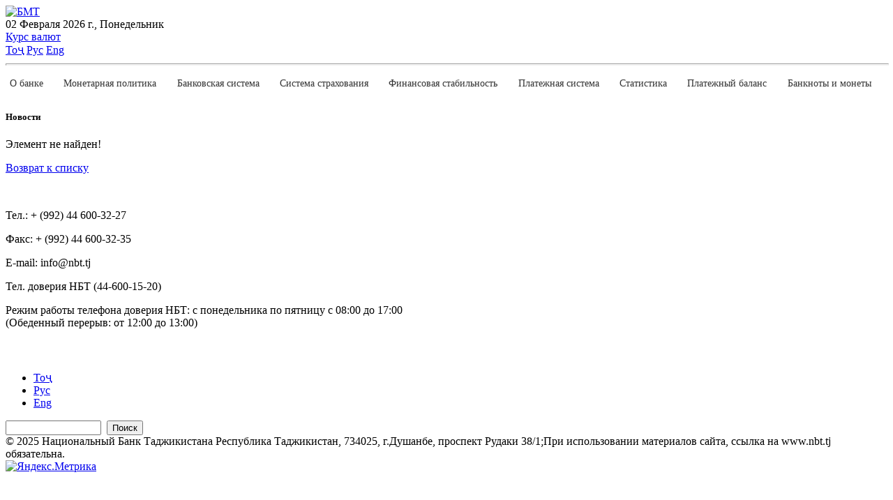

--- FILE ---
content_type: text/html; charset=UTF-8
request_url: https://nbt.tj/ru/news/423105/
body_size: 12450
content:

<!doctype html>
<html lang="en">
    <head>
      <meta http-equiv="Content-Type" content="text/html; charset=UTF-8" />
<meta name="robots" content="index, follow" />
<meta name="keywords" content="Новости" />
<meta name="description" content="Новости" />
<link href="/bitrix/cache/css/s1/nbt_new_temp/page_7482db4ace2c527dd014d877bc21bd6d/page_7482db4ace2c527dd014d877bc21bd6d_v1.css?1713269860265" type="text/css"  rel="stylesheet" />
<link href="/bitrix/cache/css/s1/nbt_new_temp/template_0699ec4c4b184d0ebdf85ee5a463709e/template_0699ec4c4b184d0ebdf85ee5a463709e_v1.css?1764743996218819" type="text/css"  data-template-style="true" rel="stylesheet" />
<script type="text/javascript">if(!window.BX)window.BX={};if(!window.BX.message)window.BX.message=function(mess){if(typeof mess==='object'){for(let i in mess) {BX.message[i]=mess[i];} return true;}};</script>
<script type="text/javascript">(window.BX||top.BX).message({'JS_CORE_LOADING':'Загрузка...','JS_CORE_NO_DATA':'- Нет данных -','JS_CORE_WINDOW_CLOSE':'Закрыть','JS_CORE_WINDOW_EXPAND':'Развернуть','JS_CORE_WINDOW_NARROW':'Свернуть в окно','JS_CORE_WINDOW_SAVE':'Сохранить','JS_CORE_WINDOW_CANCEL':'Отменить','JS_CORE_WINDOW_CONTINUE':'Продолжить','JS_CORE_H':'ч','JS_CORE_M':'м','JS_CORE_S':'с','JSADM_AI_HIDE_EXTRA':'Скрыть лишние','JSADM_AI_ALL_NOTIF':'Показать все','JSADM_AUTH_REQ':'Требуется авторизация!','JS_CORE_WINDOW_AUTH':'Войти','JS_CORE_IMAGE_FULL':'Полный размер'});</script>

<script type="text/javascript" src="/bitrix/js/main/core/core.min.js?1673873717220366"></script>

<script>BX.setJSList(['/bitrix/js/main/core/core_ajax.js','/bitrix/js/main/core/core_promise.js','/bitrix/js/main/polyfill/promise/js/promise.js','/bitrix/js/main/loadext/loadext.js','/bitrix/js/main/loadext/extension.js','/bitrix/js/main/polyfill/promise/js/promise.js','/bitrix/js/main/polyfill/find/js/find.js','/bitrix/js/main/polyfill/includes/js/includes.js','/bitrix/js/main/polyfill/matches/js/matches.js','/bitrix/js/ui/polyfill/closest/js/closest.js','/bitrix/js/main/polyfill/fill/main.polyfill.fill.js','/bitrix/js/main/polyfill/find/js/find.js','/bitrix/js/main/polyfill/matches/js/matches.js','/bitrix/js/main/polyfill/core/dist/polyfill.bundle.js','/bitrix/js/main/core/core.js','/bitrix/js/main/polyfill/intersectionobserver/js/intersectionobserver.js','/bitrix/js/main/lazyload/dist/lazyload.bundle.js','/bitrix/js/main/polyfill/core/dist/polyfill.bundle.js','/bitrix/js/main/parambag/dist/parambag.bundle.js']);
</script>
<script type="text/javascript">(window.BX||top.BX).message({'LANGUAGE_ID':'ru','FORMAT_DATE':'DD.MM.YYYY','FORMAT_DATETIME':'DD.MM.YYYY HH:MI:SS','COOKIE_PREFIX':'BITRIX_SM','SERVER_TZ_OFFSET':'18000','UTF_MODE':'Y','SITE_ID':'s1','SITE_DIR':'/ru/','USER_ID':'','SERVER_TIME':'1770038936','USER_TZ_OFFSET':'0','USER_TZ_AUTO':'Y','bitrix_sessid':'f3bbd561b34542f66144033257c56efb'});</script>


<script type="text/javascript"  src="/bitrix/cache/js/s1/nbt_new_temp/kernel_main/kernel_main_v1.js?1713270074154151"></script>
<script type="text/javascript" src="/bitrix/js/ui/dexie/dist/dexie3.bundle.min.js?166762665888295"></script>
<script type="text/javascript" src="/bitrix/js/main/core/core_ls.min.js?16635748437365"></script>
<script type="text/javascript" src="/bitrix/js/main/core/core_frame_cache.min.js?166357484311264"></script>
<script type="text/javascript">BX.setJSList(['/bitrix/js/main/core/core_fx.js','/bitrix/js/main/session.js','/bitrix/js/main/pageobject/pageobject.js','/bitrix/js/main/core/core_window.js','/bitrix/js/main/date/main.date.js','/bitrix/js/main/core/core_date.js','/bitrix/js/main/utils.js','/local/templates/nbt_new_temp/components/bitrix/menu/newMenu_responsive/script.js','/local/templates/nbt_new_temp/assets/js/jquery-3.5.1.slim.min.js','/local/templates/nbt_new_temp/assets/js/popper.min.js','/local/templates/nbt_new_temp/assets/js/bootstrap.min.js','/local/templates/nbt_new_temp/assets/js/wow.min.js','/local/templates/nbt_new_temp/assets/js/jquery.tablesorter.min.js','/local/templates/nbt_new_temp/assets/js/app.js']);</script>
<script type="text/javascript">BX.setCSSList(['/bitrix/components/bitrix/system.show_message/templates/.default/style.css','/local/templates/nbt_new_temp/assets/css/bootstrap.min.css','/local/templates/nbt_new_temp/assets/css/styles.css','/local/templates/nbt_new_temp/assets/css/media.css','/local/templates/nbt_new_temp/components/bitrix/menu/newMenu_responsive/style.css']);</script>


<script type="text/javascript"  src="/bitrix/cache/js/s1/nbt_new_temp/template_d73508e79b028609a1ef53ffaf75dec2/template_d73508e79b028609a1ef53ffaf75dec2_v1.js?1713770307197145"></script>
<script type="text/javascript">var _ba = _ba || []; _ba.push(["aid", "bcb617a7178c20f1a827d352fd7bef2b"]); _ba.push(["host", "nbt.tj"]); (function() {var ba = document.createElement("script"); ba.type = "text/javascript"; ba.async = true;ba.src = (document.location.protocol == "https:" ? "https://" : "http://") + "bitrix.info/ba.js";var s = document.getElementsByTagName("script")[0];s.parentNode.insertBefore(ba, s);})();</script>


        <meta charset="utf-8">
        <meta http-equiv="X-UA-Compatible" content="IE=edge">
        <meta http-equiv="Content-Type" content="text/html; charset=UTF-8" />
        <link rel="alternate" href="/ru/kurs/rss.php" title="RSS" type="application/rss+xml" />
        <link rel="shortcut icon" type="image/x-icon" href="/local/templates/nbt_new_temp/favicon.ico" />
        <meta name="viewport" content="width=device-width, initial-scale=1, shrink-to-fit=no">
        <!-- Web Fonts  -->

        <meta name="robots" content="index, follow" />
        <meta name="keywords" content="БМТ" />
        <meta name="description" content="БМТ" />
        <!--[if lt IE 9]>
<div style='border: 1px solid #F7941D; background: #FEEFDA; text-align: center; clear: both; height: 75px; position: relative;'>
<div style='position: absolute; right: 3px; top: 3px; font-family: courier new; font-weight: bold;'><a href='#' oncl ick='jav * ascript:this.parentNode.parentNode.style.display="none"; return false;'><img src='/local/templates/nbt_new_temp/images/brouser/ie6nomore-cornerx.jpg' style='border: none;' alt='Cierra este aviso'/></a></div>
<div style='width: 750px; margin: 0 auto; text-align: left; padding: 0; overflow: hidden; color: black;'>
  <div style='width: 75px; float: left;'><img src='/local/templates/nbt_new_temp/images/brouser/ie6nomore-warning.jpg' alt='¡Aviso!'/></div>
  <div style='width: px; float: left; font-family: Arial, sans-serif;'>
                <div style='font-size: 14px; font-weight: bold; margin-top: 12px; margin-right: 5px;'>
                  Ваш браузер больше не поддерживается.<br>Установите современную версию браузера.
                </div>

  </div>
  <div style='width: 75px; float: left;margin-top: 10px;'>
                               <a href='https://www.microsoft.com/ru-ru/download/internet-explorer.aspx' target='_blank'>
                <img src='/local/templates/nbt_new_temp/images/brouser/ie.png' style='border: none;' alt='Get Internet Explorer 8' width="50"/>
                  </a>
</div>
  <div style='width: 75px; float: left; margin-top: 10px;'>
                <a href='https://www.mozilla.org/ru/firefox/new/' target='_blank'>
                               <img src='/local/templates/nbt_new_temp/images/brouser/firefox.png' style='border: none;' alt='Get Firefox 56.0.2' width="50"/>
                </a>
  </div>
  <div style='width: 73px; float: left;margin-top: 10px;'>
                               <a href='https://www.apple.com/ru/safari/ target='_blank' width="50">
                                               <img src='/local/templates/nbt_new_temp/images/brouser/safari.png' style='border: none;' alt='Get Safari 4' width="50"/>
                               </a>
</div>
  <div style='float: left;margin-top: 10px;'>
                               <a href='http://www.google.com/chrome?hl=es' target='_blank'>
                                               <img src='/local/templates/nbt_new_temp/images/brouser/ghrome.png' style='border: none;' alt='Get Google Chrome' width="50"/>
                               </a>
                </div>
</div>
</div>
<![endif]-->

<title>Новости</title>
</head>
<body>

		<div id="panel"> </div>


<header class="bg-white">
    <div class="container">
        <div class="row align-items-center">
			<div class="col-md-3 p-0" style="margin-top: 5px;">
		<a href="/ru/"> <img height="75" src="/upload/medialibrary/951/81w02z99hfvnnw7gmj65vyunj5m4ik34/logo_ru.png" alt="БМТ"> </a>

            </div>
            <div class="col-md-3">
               								<script type="text/javascript">
									// Get today's current date.
									let now = new Date();

									// Array list of days.
									let days = new Array('Воскресенье', 'Понедельник', 'Вторник', 'Среда', 'Четверг', 'Пятница', 'Суббота');

									// Array list of months.
									let months = new Array('Января', 'Февраля', 'Марта', 'Апреля', 'Мая', 'Июня', 'Июля', 'Августа', 'Сентября', 'Октября', 'Ноября', 'Декабря');

									// Calculate the number of the current day in the week.
									let date = ((now.getDate() < 10) ? "0" : "") + now.getDate();

									// Calculate four digit year.
									function fourdigits(number) {
										return (number < 1000) ? number + 1900 : number;
									}

									// Join it all together
									today = date + " " +
										months[now.getMonth()] + " " +
										(fourdigits(now.getYear())) + " г., " +
										days[now.getDay()];

									// Print out the data.
									document.write(today);

									//  End -->
								</script>
							            </div>
            <div class="col-md-3">
						<a href="/ru/kurs/kurs.php" class="nav-link">Курс валют</a>
			
            </div>
            <div class="col-md-3 text-right d-flex justify-content-between">
                <a class="nav-link aria-current="page" href="https://nbt.tj:443/tj/news/423105/">Тоҷ</a>
                <a class="nav-link aria-current="page" href="https://nbt.tj:443/ru/news/423105/">Рус</a>
                <a class="nav-link  " aria-current="page" href="https://nbt.tj:443/en/news/423105/">Eng</a>
            </div>

		<hr style="margin-top: 10px; height: 1px; background-color: #fff; width: 100%;">

<nav class="navbar navbar-expand-lg navbar-light bg-white pl-md-0">
    <button class="navbar-toggler" type="button" data-toggle="collapse" data-target="#navbarSupportedContent" aria-controls="navbarSupportedContent" aria-expanded="false" aria-label="Toggle navigation">
        <span class="navbar-toggler-icon"></span>
    </button>

    <div class="collapse navbar-collapse" id="navbarSupportedContent">
        <ul id="horizontal-multilevel-menu" class="navbar-nav mr-auto">

		

            
                
                
                                            <li class="nav-item drop-down">
                            <a href="/ru/about/" class="nav-link " target="_blank">О банке</a>
                            <ul class="sub-menu nav">
                    
                
                
            
                
                
                    
                                                    <li>
                                <a href="/ru/about/functions.php" class="nav-link" target="_blank">
                                    Функции                                </a>
                            </li>
                        
                    
                
                
            
                
                
                    
                                                    <li>
                                <a href="/ru/about/structure.php" class="nav-link" target="_blank">
                                    Структура                                </a>
                            </li>
                        
                    
                
                
            
                
                
                    
                                                    <li>
                                <a href="/ru/about/legislation.php" class="nav-link" target="_blank">
                                    Законодательство                                </a>
                            </li>
                        
                    
                
                
            
                
                
                    
                                                    <li>
                                <a href="/ru/about/organisational-structure.php" class="nav-link" target="_blank">
                                    Организационная структура                                </a>
                            </li>
                        
                    
                
                
            
                
                
                    
                                                    <li>
                                <a href="/ru/about/contacts.php" class="nav-link" target="_blank">
                                    Контакты                                </a>
                            </li>
                        
                    
                
                
            
                                    </ul></li>                
                
                                            <li class="nav-item drop-down">
                            <a href="/ru/monetary_policy/" class="nav-link " target="_blank">Монетарная политика</a>
                            <ul class="sub-menu nav">
                    
                
                
            
                
                
                    
                                                    <li>
                                <a href="/ru/monetary_policy/maksad.php" class="nav-link" target="_blank">
                                    Цель и задачи денежно – кредитной политики                                </a>
                            </li>
                        
                    
                
                
            
                
                
                    
                                                    <li>
                                <a href="/ru/monetary_policy/fishang.php" class="nav-link" target="_blank">
                                    Инструменты денежно – кредитной политики                                </a>
                            </li>
                        
                    
                
                
            
                
                
                    
                                                    <li>
                                <a href="/ru/monetary_policy/kumita_bmt.php" class="nav-link" target="_blank">
                                    Комитет по денежно-кредитной политике НБТ                                </a>
                            </li>
                        
                    
                
                
            
                
                
                    
                                                    <li>
                                <a href="/ru/monetary_policy/projection.php" class="nav-link" target="_blank">
                                    Основные направления денежно-кредитной политики РТ                                </a>
                            </li>
                        
                    
                
                
            
                
                
                    
                                                    <li>
                                <a href="/ru/monetary_policy/strategiya.php" class="nav-link" target="_blank">
                                    Стратегия денежно – кредитной политики РТ                                </a>
                            </li>
                        
                    
                
                
            
                
                
                                            <li class="nav-item drop-down">
                            <a href="/ru/monetary_policy/shahri-tav/" class="nav-link parent-item" target="_blank">Обзоры и публикации</a>
                            <ul class="sub-menu nav">
                    
                
                
            
                
                
                    
                                                    <li>
                                <a href="/ru/monetary_policy/shahri-tav/sharhi_mohonai_tavarruv.php" class="nav-link" target="_blank">
                                    Месячный обзор инфляции                                </a>
                            </li>
                        
                    
                
                
            
                
                
                    
                                                    <li>
                                <a href="/ru/monetary_policy/shahri-tav/monetary_survey.php" class="nav-link" target="_blank">
                                    Монетарный обзор                                </a>
                            </li>
                        
                    
                
                
            
                
                
                    
                                                    <li>
                                <a href="/ru/monetary_policy/shahri-tav/macroeconomic_survey.php" class="nav-link" target="_blank">
                                    Макроэкономический обзор                                </a>
                            </li>
                        
                    
                
                
            
                
                
                    
                                                    <li>
                                <a href="/ru/monetary_policy/shahri-tav/inflation.php" class="nav-link" target="_blank">
                                    Обзор инфляции                                </a>
                            </li>
                        
                    
                
                
            
                                    </ul></li></ul></li>                
                
                                            <li class="nav-item drop-down">
                            <a href="/ru/banking_system/" class="nav-link " target="_blank">Банковская система</a>
                            <ul class="sub-menu nav">
                    
                
                
            
                
                
                    
                                                    <li>
                                <a href="/ru/banking_system/nadzor.php" class="nav-link" target="_blank">
                                    Обзор развития банковской системы                                </a>
                            </li>
                        
                    
                
                
            
                
                
                                            <li class="nav-item drop-down">
                            <a href="/ru/banking_system/nishondihandaho/" class="nav-link parent-item" target="_blank">Финансовые показатели кредитных финансовых организаций</a>
                            <ul class="sub-menu nav">
                    
                
                
            
                
                
                    
                                                    <li>
                                <a href="/ru/banking_system/nishondihandaho/finance_bank_pokazatel.php" class="nav-link" target="_blank">
                                    Финансовые показатели банков                                </a>
                            </li>
                        
                    
                
                
            
                
                
                    
                                                    <li>
                                <a href="/ru/banking_system/nishondihandaho/nishondihandaho_karz_garibonk.php" class="nav-link" target="_blank">
                                    Финансовые показатели небанковских кредитных организаций                                </a>
                            </li>
                        
                    
                
                
            
                
                
                    
                                                    <li>
                                <a href="/ru/banking_system/nishondihandaho/financical_indicators.php" class="nav-link" target="_blank">
                                    Финансовые показатели микрокредитных депозитных организаций                                </a>
                            </li>
                        
                    
                
                
            
                                    </ul></li>                
                
                                            <li class="nav-item drop-down">
                            <a href="/ru/banking_system/organizations/" class="nav-link parent-item" target="_blank">Список кредитных финансовых организаций</a>
                            <ul class="sub-menu nav">
                    
                
                
            
                
                
                    
                                                    <li>
                                <a href="/ru/banking_system/banks.php" class="nav-link" target="_blank">
                                    Банки                                </a>
                            </li>
                        
                    
                
                
            
                
                
                    
                                                    <li>
                                <a href="/ru/banking_system/non_bank.php" class="nav-link" target="_blank">
                                    Небанковские кредитные организации                                 </a>
                            </li>
                        
                    
                
                
            
                
                
                    
                                                    <li>
                                <a href="/ru/banking_system/tashkilot_amonatii_karzii_khurd.php" class="nav-link" target="_blank">
                                    Микродепозитные организации                                </a>
                            </li>
                        
                    
                
                
            
                
                
                    
                                                    <li>
                                <a href="/ru/banking_system/tashkilot_karzii_khurd.php" class="nav-link" target="_blank">
                                    Микрокредитные организации                                </a>
                            </li>
                        
                    
                
                
            
                
                
                    
                                                    <li>
                                <a href="/ru/banking_system/fondhoi_karzii_khurd.php" class="nav-link" target="_blank">
                                    Микрокредитные фонды                                </a>
                            </li>
                        
                    
                
                
            
                
                
                    
                                                    <li>
                                <a href="/ru/banking_system/tashkilothoi_karzii_dar_holati_barhamdi_karordoshta.php" class="nav-link" target="_blank">
                                    Кредитные организации, находящиеся на стадии ликвидации                                </a>
                            </li>
                        
                    
                
                
            
                                    </ul></li>                
                
                                            <li class="nav-item drop-down">
                            <a href="/ru/banking_system/namoyandagi-bonkho/" class="nav-link parent-item" target="_blank">Список представительств банков</a>
                            <ul class="sub-menu nav">
                    
                
                
            
                
                
                    
                                                    <li>
                                <a href="/ru/banking_system/namoyandagi-bonkho/ruih_nam_bonk_vatan_kishvar.php" class="nav-link" target="_blank">
                                    Представительства отечественных банков за пределами Республики Таджикистан                                </a>
                            </li>
                        
                    
                
                
            
                
                
                    
                                                    <li>
                                <a href="/ru/banking_system/namoyandagi-bonkho/rui_nam_bonk_horigi.php" class="nav-link" target="_blank">
                                    Список представительств иностранных банков                                </a>
                            </li>
                        
                    
                
                
            
                                    </ul></li>                
                
                    
                                                    <li>
                                <a href="/ru/banking_system/spisok_aktsionerov_bankov.php" class="nav-link" target="_blank">
                                    Список акционеров банков                                </a>
                            </li>
                        
                    
                
                
            
                
                
                                            <li class="nav-item drop-down">
                            <a href="/ru/banking_system/submenu/" class="nav-link parent-item" target="_blank">Cписок инвестиций кредитных финансовых организаций</a>
                            <ul class="sub-menu nav">
                    
                
                
            
                
                
                    
                                                    <li>
                                <a href="/ru/banking_system/investments_of_banks.php" class="nav-link" target="_blank">
                                    Список инвестиций банков                                </a>
                            </li>
                        
                    
                
                
            
                
                
                    
                                                    <li>
                                <a href="/ru/banking_system/submenu/spisok-sar-tash-karzii-gayribonk.php" class="nav-link" target="_blank">
                                    Cписок инвестиций  небанковских кредитных организаций                                </a>
                            </li>
                        
                    
                
                
            
                                    </ul></li>                
                
                    
                                                    <li>
                                <a href="/ru/banking_system/audit_list.php" class="nav-link" target="_blank">
                                    Список аудиторских организаций                                </a>
                            </li>
                        
                    
                
                
            
                
                
                    
                                                    <li>
                                <a href="/ru/banking_system/spisok-administratorov-kreditnykh-organizatsiy.php" class="nav-link" target="_blank">
                                    Список специальных администраторов  и ликвидаторов  кредитных организаций                                </a>
                            </li>
                        
                    
                
                
            
                
                
                    
                                                    <li>
                                <a href="/ru/banking_system/credit-histories-bureau.php" class="nav-link" target="_blank">
                                    Список бюро кредитных историй                                </a>
                            </li>
                        
                    
                
                
            
                                    </ul></li>                
                
                                            <li class="nav-item drop-down">
                            <a href="/ru/sugurta/" class="nav-link " target="_blank">Система страхования </a>
                            <ul class="sub-menu nav">
                    
                
                
            
                
                
                    
                                                    <li>
                                <a href="/ru/sugurta/city.php" class="nav-link" target="_blank">
                                    Общий обзор                                </a>
                            </li>
                        
                    
                
                
            
                
                
                    
                                                    <li>
                                <a href="/ru/sugurta/market_of_the_city.php" class="nav-link" target="_blank">
                                    Обзор развития страхового рынка                                </a>
                            </li>
                        
                    
                
                
            
                
                
                    
                                                    <li>
                                <a href="/ru/sugurta/insurance_companies.php" class="nav-link" target="_blank">
                                    Список профессиональных участников страхового рынка                                </a>
                            </li>
                        
                    
                
                
            
                
                
                    
                                                    <li>
                                <a href="/ru/sugurta/nizomi-yagonai-sugurtai-elektroni.php" class="nav-link" target="_blank">
                                    Единая электронная система страхования                                </a>
                            </li>
                        
                    
                
                
            
                
                
                    
                                                    <li>
                                <a href="/ru/sugurta/shareholders.php" class="nav-link" target="_blank">
                                    Акционеры профессиональных участников страхового рынка                                </a>
                            </li>
                        
                    
                
                
            
                
                
                    
                                                    <li>
                                <a href="/ru/sugurta/fehrist.php" class="nav-link" target="_blank">
                                    Информация из Единого государственного реестра профессиональных участников страхового рынка                                </a>
                            </li>
                        
                    
                
                
            
                
                
                    
                                                    <li>
                                <a href="/ru/sugurta/audit.php" class="nav-link" target="_blank">
                                    Информация из Реестра аудиторских организаций, имеющих право проводить аудит страховых (перестраховочных) организаций                                </a>
                            </li>
                        
                    
                
                
            
                
                
                    
                                                    <li>
                                <a href="/ru/sugurta/namunai-arizaho.php" class="nav-link" target="_blank">
                                    Образцы заявлений                                </a>
                            </li>
                        
                    
                
                
            
                
                
                    
                                                    <li>
                                <a href="/ru/sugurta/namunai-polisi-sugurtaihatmi.php" class="nav-link" target="_blank">
                                    Образец полиса обязательного страхования                                </a>
                            </li>
                        
                    
                
                
            
                                    </ul></li>                
                
                                            <li class="nav-item drop-down">
                            <a href="/ru/suboti-moliyavi/" class="nav-link " target="_blank">Финансовая стабильность</a>
                            <ul class="sub-menu nav">
                    
                
                
            
                
                
                    
                                                    <li>
                                <a href="/ru/suboti-moliyavi/sharhi_umumi.php" class="nav-link" target="_blank">
                                    Общий обзор                                </a>
                            </li>
                        
                    
                
                
            
                
                
                    
                                                    <li>
                                <a href="/ru/suboti-moliyavi/sharhi-rushdi-nizomi-moliyav.php" class="nav-link" target="_blank">
                                    Обзор финансовой системы                                </a>
                            </li>
                        
                    
                
                
            
                
                
                                            <li class="nav-item drop-down">
                            <a href="/ru/suboti-moliyavi/submenu/" class="nav-link parent-item" target="_blank">Обзор финансовой устойчивости банковской системы</a>
                            <ul class="sub-menu nav">
                    
                
                
            
                
                
                    
                                                    <li>
                                <a href="/ru/suboti-moliyavi/submenu/sharhi-ustuvorii-moliyavii-nizomi-bonk.php" class="nav-link" target="_blank">
                                    Обзор финансовой устойчивости банковской системы                                </a>
                            </li>
                        
                    
                
                
            
                
                
                    
                                                    <li>
                                <a href="/ru/suboti-moliyavi/submenu/nishondihandahoi-ustuvorii-moliyavii-nizomi-bonk.php" class="nav-link" target="_blank">
                                    Показатели финансовой устойчивости банковской системы                                </a>
                            </li>
                        
                    
                
                
            
                                    </ul></li>                
                
                    
                                                    <li>
                                <a href="/ru/suboti-moliyavi/siyesati-makroprudensial.php" class="nav-link" target="_blank">
                                    Макропруденциальная политика                                 </a>
                            </li>
                        
                    
                
                
            
                
                
                    
                                                    <li>
                                <a href="/ru/suboti-moliyavi/kumitai-suboti-moliyavii-bmt.php" class="nav-link" target="_blank">
                                    Комитет финансовой стабильности Национального банка Таджикистана                                </a>
                            </li>
                        
                    
                
                
            
                
                
                                            <li class="nav-item drop-down">
                            <a href="/ru/suboti-moliyavi/rezaahbor/" class="nav-link parent-item" target="_blank">Национальный совет финансовой стабильности в Республике Таджикистан</a>
                            <ul class="sub-menu nav">
                    
                
                
            
                
                
                    
                                                    <li>
                                <a href="/ru/suboti-moliyavi/rezaahbor/rezaakhbor.php" class="nav-link" target="_blank">
                                    Пресс-релиз                                </a>
                            </li>
                        
                    
                
                
            
                                    </ul></li>                
                
                                            <li class="nav-item drop-down">
                            <a href="/ru/suboti-moliyavi/sanadho/" class="nav-link parent-item" target="_blank">Документы</a>
                            <ul class="sub-menu nav">
                    
                
                
            
                
                
                    
                                                    <li>
                                <a href="/ru/suboti-moliyavi/sanadho/asoshoi-siyesati-makroprudencial.php" class="nav-link" target="_blank">
                                    Основы макропруденциальной политики                                </a>
                            </li>
                        
                    
                
                
            
                
                
                    
                                                    <li>
                                <a href="/ru/suboti-moliyavi/sanadho/koidahoi-muayyan-namudani-tashkilot-oi-arzii-nizomsoz.php" class="nav-link" target="_blank">
                                    Правила определения системообразующих кредитных организаций                                </a>
                            </li>
                        
                    
                
                
            
                                    </ul></li>                
                
                    
                                                    <li>
                                <a href="/ru/suboti-moliyavi/intishorot.php" class="nav-link" target="_blank">
                                    Публикации                                </a>
                            </li>
                        
                    
                
                
            
                
                
                    
                                                    <li>
                                <a href="/ru/suboti-moliyavi/stable-financing/index.php" class="nav-link" target="_blank">
                                    Устойчивое финансирование                                </a>
                            </li>
                        
                    
                
                
            
                                    </ul></li>                
                
                                            <li class="nav-item drop-down">
                            <a href="/ru/payment_system/" class="nav-link " target="_blank">Платежная система</a>
                            <ul class="sub-menu nav">
                    
                
                
            
                
                
                    
                                                    <li>
                                <a href="/ru/payment_system/overview.php" class="nav-link" target="_blank">
                                    Общий обзор                                </a>
                            </li>
                        
                    
                
                
            
                
                
                    
                                                    <li>
                                <a href="/ru/payment_system/nizomi_pardohti_tj.php" class="nav-link" target="_blank">
                                    Платежная система Республики Таджикистан                                </a>
                            </li>
                        
                    
                
                
            
                
                
                    
                                                    <li>
                                <a href="/ru/payment_system/rushdi-infrasokhtori-nizomi-pardokhtii-bmt.php" class="nav-link" target="_blank">
                                    Развитие инфраструктуры платежной системы Национального банка Таджикистана                                </a>
                            </li>
                        
                    
                
                
            
                
                
                    
                                                    <li>
                                <a href="/ru/payment_system/fehrist_op_niz_pard.php" class="nav-link" target="_blank">
                                    Реестр операторов платежных систем                                </a>
                            </li>
                        
                    
                
                
            
                
                
                    
                                                    <li>
                                <a href="/ru/payment_system/ravandi-dodani-i-ozatnoma-baroi-faoliyati-operatori-nizomi-pardokht.php" class="nav-link" target="_blank">
                                    Процесс выдачи лицензии на деятельность оператора платежной системы                                </a>
                            </li>
                        
                    
                
                
            
                
                
                    
                                                    <li>
                                <a href="/ru/payment_system/rushdi-bozori-kort-oi-pardokhtii-bonk.php" class="nav-link" target="_blank">
                                    Развитие рынка банковских платежных карт                                </a>
                            </li>
                        
                    
                
                
            
                
                
                    
                                                    <li>
                                <a href="/ru/payment_system/mablaghoi-elektroni.php" class="nav-link" target="_blank">
                                    Электронные денежные средства                                </a>
                            </li>
                        
                    
                
                
            
                
                
                    
                                                    <li>
                                <a href="/ru/payment_system/agenthoi-bonkii-pardokhti.php" class="nav-link" target="_blank">
                                    Банковские платежные агенты                                </a>
                            </li>
                        
                    
                
                
            
                
                
                    
                                                    <li>
                                <a href="/ru/payment_system/reference.php" class="nav-link" target="_blank">
                                    Справочник Банковских идентификационных кодов кредитных финансовых организаций Республики Таджикистан                                </a>
                            </li>
                        
                    
                
                
            
                                    </ul></li>                
                
                                            <li class="nav-item drop-down">
                            <a href="/ru/statistics/" class="nav-link " target="_blank">Статистика</a>
                            <ul class="sub-menu nav">
                    
                
                
            
                
                
                    
                                                    <li>
                                <a href="/ru/statistics/real_sector.php" class="nav-link" target="_blank">
                                    Реальный сектор                                </a>
                            </li>
                        
                    
                
                
            
                
                
                    
                                                    <li>
                                <a href="/ru/statistics/monetary_sector.php" class="nav-link" target="_blank">
                                    Монетарный сектор                                </a>
                            </li>
                        
                    
                
                
            
                
                
                    
                                                    <li>
                                <a href="/ru/statistics/external_sector.php" class="nav-link" target="_blank">
                                    Внешнеэкономический сектор                                </a>
                            </li>
                        
                    
                
                
            
                
                
                    
                                                    <li>
                                <a href="/ru/statistics/statistical_bulletin.php" class="nav-link" target="_blank">
                                    Банковский статистический бюллетень                                </a>
                            </li>
                        
                    
                
                
            
                
                
                                            <li class="nav-item drop-down">
                            <a href="/ru/statistics/tavozuni-pardokhti-jt/" class="nav-link parent-item" target="_blank">Статистика внешнего сектора</a>
                            <ul class="sub-menu nav">
                    
                
                
            
                
                
                    
                                                    <li>
                                <a href="/ru/statistics/tavozuni-pardokhti-jt/tavozuni-pardokhti-jumhurii-tojikiston/index.php" class="nav-link" target="_blank">
                                    Платежный баланс Республики Таджикистан                                </a>
                            </li>
                        
                    
                
                
            
                
                
                    
                                                    <li>
                                <a href="/ru/statistics/tavozuni-pardokhti-jt/mavkei-sarmoyaguzorihoi-baynalmilalii-jt/index.php" class="nav-link" target="_blank">
                                    Международная инвестиционная позиция Республики Таджикистан                                </a>
                            </li>
                        
                    
                
                
            
                
                
                    
                                                    <li>
                                <a href="/ru/statistics/tavozuni-pardokhti-jt/karzi-majmuii-berunai-jumhurii-tojikiston/index.php" class="nav-link" target="_blank">
                                    Валовой внешний долг Республики Таджикистан                                </a>
                            </li>
                        
                    
                
                
            
                
                
                    
                                                    <li>
                                <a href="/ru/statistics/tavozuni-pardokhti-jt/savdoi-molu-khikhmatrasonihoi-berunai-jumhurii-tojikiston/index.php" class="nav-link" target="_blank">
                                    Внешняя торговля товарами и услугами Республики Таджикистан                                </a>
                            </li>
                        
                    
                
                
            
                
                
                    
                                                    <li>
                                <a href="/ru/statistics/tavozuni-pardokhti-jt/sarmoyaguzori-oi-mustakimi-khorii/index.php" class="nav-link" target="_blank">
                                    Прямые иностранные инвестиции                                </a>
                            </li>
                        
                    
                
                
            
                
                
                    
                                                    <li>
                                <a href="/ru/statistics/tavozuni-pardokhti-jt/doroihoi-zakhiravii-baynalmilali.php" class="nav-link" target="_blank">
                                    Международные резервные активы                                </a>
                            </li>
                        
                    
                
                
            
                                    </ul></li></ul></li>                
                
                                            <li class="nav-item drop-down">
                            <a href="/ru/payments_balance/" class="nav-link " target="_blank">Платежный баланс</a>
                            <ul class="sub-menu nav">
                    
                
                
            
                
                
                    
                                                    <li>
                                <a href="/ru/payments_balance/methodological_comments.php" class="nav-link" target="_blank">
                                    Методологические комментарии к ПБ и ВД                                </a>
                            </li>
                        
                    
                
                
            
                
                
                    
                                                    <li>
                                <a href="/ru/payments_balance/analytical_representation.php" class="nav-link" target="_blank">
                                    Аналитическое представление                                </a>
                            </li>
                        
                    
                
                
            
                
                
                    
                                                    <li>
                                <a href="/ru/payments_balance/standard_representation.php" class="nav-link" target="_blank">
                                    Стандартное представление                                </a>
                            </li>
                        
                    
                
                
            
                
                
                    
                                                    <li>
                                <a href="/ru/payments_balance/trade_turnover.php" class="nav-link" target="_blank">
                                    Внешнеторговый оборот                                </a>
                            </li>
                        
                    
                
                
            
                
                
                    
                                                    <li>
                                <a href="/ru/payments_balance/trade_balance.php" class="nav-link" target="_blank">
                                    Торговый баланс                                </a>
                            </li>
                        
                    
                
                
            
                
                
                    
                                                    <li>
                                <a href="/ru/payments_balance/analytical_table.php" class="nav-link" target="_blank">
                                    Аналитическая таблица экспорта – импорта товаров по странам                                </a>
                            </li>
                        
                    
                
                
            
                
                
                    
                                                    <li>
                                <a href="/ru/payments_balance/key_indicators.php" class="nav-link" target="_blank">
                                    Основные показатели                                </a>
                            </li>
                        
                    
                
                
            
                
                
                    
                                                    <li>
                                <a href="/ru/payments_balance/comments.php" class="nav-link" target="_blank">
                                    Комментарии к ПБ и ВД                                </a>
                            </li>
                        
                    
                
                
            
                
                
                    
                                                    <li>
                                <a href="/ru/payments_balance/private_non_guaranteed.php" class="nav-link" target="_blank">
                                    Частный негарантированный ВД и иностранные инвестиции                                </a>
                            </li>
                        
                    
                
                
            
                                    </ul></li>                
                
                                            <li class="nav-item drop-down">
                            <a href="/ru/banknotes_coins/" class="nav-link " target="_blank">Банкноты и монеты</a>
                            <ul class="sub-menu nav">
                    
                
                
            
                
                
                    
                                                    <li>
                                <a href="/ru/banknotes_coins/banknotes.php" class="nav-link" target="_blank">
                                    Банкноты                                </a>
                            </li>
                        
                    
                
                
            
                
                
                    
                                                    <li>
                                <a href="/ru/banknotes_coins/festival_money.php" class="nav-link" target="_blank">
                                    Юбилейная банкнота                                </a>
                            </li>
                        
                    
                
                
            
                
                
                    
                                                    <li>
                                <a href="/ru/banknotes_coins/coins.php" class="nav-link" target="_blank">
                                    Монеты                                </a>
                            </li>
                        
                    
                
                
            
                
                
                    
                                                    <li>
                                <a href="/ru/banknotes_coins/commemorative_coins.php" class="nav-link" target="_blank">
                                    Юбилейные монеты                                </a>
                            </li>
                        
                    
                
                
            
                
                
                    
                                                    <li>
                                <a href="/ru/banknotes_coins/memorable_coins.php" class="nav-link" target="_blank">
                                    Памятные монеты                                </a>
                            </li>
                        
                    
                
                
            
                            </ul></li>            

    <style>
    /* Основные стили меню */

		#horizontal-multilevel-menu li:hover, #horizontal-multilevel-menu li.jshover {
			background: #e7e7e7;
}
    #horizontal-multilevel-menu {
        display: flex;
        flex-wrap: wrap;
        padding: 0;
        margin: 0;
        list-style: none;
        width: 100%; /* Растягиваем меню на всю ширину */
    }

    #horizontal-multilevel-menu > li {
        position: relative;
        flex: 1 0 auto; 
    }

    #horizontal-multilevel-menu > li > a {
        display: block;
        padding: 10px 6px;
        text-decoration: none;
        color: #333;
        font-size: 14px;
    }

    #horizontal-multilevel-menu > li:hover > ul {
        display: block;
    }

    /* Стили для подменю */
    #horizontal-multilevel-menu ul {
        display: none;
        position: absolute;
        top: 100%;
        left: 0;
        background-color: #fff;
        box-shadow: 0 2px 4px rgba(0, 0, 0, 0.1);
        z-index: 1;
        width: 100%;
    }

    #horizontal-multilevel-menu ul li {
        width: 100%;
    }

    #horizontal-multilevel-menu,
    #horizontal-multilevel-menu ul {
        background: #fff;
    }

    /* Стили для стрелки */
    .nav-arrow {
        display: inline-block;
        width: 0;
        height: 0;
        vertical-align: middle;
        border-top: 4px solid transparent;
        border-bottom: 4px solid transparent;
        border-left: 4px solid #333; /* Цвет стрелки */
        margin-left: 5px; /* Отступ между текстом и стрелкой */
    }

    /* Стили для подменю второго уровня */
    #horizontal-multilevel-menu ul ul {
        padding-left: 10px; /* Отступ для стрелки */
    }

    /* Дополнительные стили для кнопки "гамбургер" и скрытого меню */
    .navbar-toggler {
        display: none; /* Скрыть кнопку "гамбургер" по умолчанию */
    }




    @media (max-width: 991.98px) {
        .navbar-toggler {
            display: block; /* Показать кнопку "гамбургер" на маленьких экранах */
        }

        #horizontal-multilevel-menu {
            flex-direction: column; /* Расположить пункты меню вертикально */
        }

        #horizontal-multilevel-menu > li {
            width: 100%;
        }

        #horizontal-multilevel-menu > li > ul {
            position: static; /* Подменю показывается как обычный список */
            display: none; /* Скрыть подменю по умолчанию */
        }

        #horizontal-multilevel-menu > li:hover > ul {
            display: block; /* Показать подменю при наведении */
        }

        .navbar-nav .nav-item {
            width: 100%;
        }

        .navbar-nav .nav-item .nav-link {
            padding: .5rem 1rem;
            text-align: center;
        }

        .navbar-nav .nav-item .nav-link.active {
            background-color: rgba(0, 0, 0, 0.1);
        }

        .navbar-nav .nav-item .nav-link:hover {
            background-color: rgba(0, 0, 0, 0.1);
        }
    }
    </style>



        </ul>
    </div>
</nav>

        </div>
    </div>
</header>





<div class="container"><div class="row">


      <div class="col-md-12">
		<div class="container-fluid p-0"> <!--.1--->
			<div class="row"><!--.2--->
				  <div class="col-md-12"><!--.3--->






<section id="rate__page" class="rate__page mb-5">
<div class="container-xl" id="rate__block-bg">
	<div class="row mt-3 mb-3">
		<div class="col-lg-12 rate__title-block mb-3">
			<h5 class="text-center h5 mt-5 mb-5">Новости</h5>
		</div>
	</div>
</div>
 </section>

<p><font class="errortext">Элемент не найден!</font></p><p><a href="/ru/news/">Возврат к списку</a></p>
<br></div><!----.col-md-12---->
</div><!----.row---->
</div><!--.container-->

</div><!----.col-md-12---->
</div><!----.row---->
</div><!--.container-->

</div>

        <footer>
            <div class="container">
                <div class="row">
                    <div class="col-md-3">
                        <div class="bottom_menu">
                          <p class="text-white">Тел.: + (992) 44 600-32-27</p>
                            <p class="text-white">Факс: + (992) 44 600-32-35</p>
							<p class="text-white">Е-mail: info@nbt.tj</p>
							

                        </div>
                    </div>

                    <div class="col-md-3">
                        <div class="phone_no">
                            <p class="text-white">Тел. доверия НБТ (44-600-15-20)</p>

							<p class="text-white">Режим работы телефона доверия НБТ: с понедельника по пятницу с 08:00 до 17:00 <br>(Обеденный перерыв: от 12:00 до 13:00)</p>

                        </div>
                    </div>

                    <div class="col-md-3">
                        <div class="foo_social">
                            <a href="https://www.facebook.com/nationalbankoftajikistan/"><img src="/local/templates/nbt_new_temp/assets/images/icon_fb.svg" alt="Facebook"></a>
                            <a href="#"><img src="/local/templates/nbt_new_temp/assets/images/icon_ins.svg" alt="Instagram"></a>
                            <a href="https://t.me/nbt_tj"><img src="/local/templates/nbt_new_temp/assets/images/icon_tg.svg" alt="Telegram"></a>
                            <a href="#"><img src="/local/templates/nbt_new_temp/assets/images/icon_you.svg" alt="Youtube"></a>
                        </div>

                    </div>


                    <div class="col-md-3">
                        <div class="foo_lang">
						<ul class="nav justify-content-center">
<li class="nav-item"><a class="nav-link aria-current="page" href="https://nbt.tj:443/tj/news/423105/">Тоҷ</a> </li>  
 <li class="nav-item">
   	<a class="nav-link aria-current="page" href="https://nbt.tj:443/ru/news/423105/">Рус</a>
  </li>
<li class="nav-item">
    <a class="nav-link aria-current="page" href="https://nbt.tj:443/en/news/423105/">Eng</a>
  </li>
							</ul>

                        </div>

                        
<form action="/ru/search/index.php" class="form-inline">
	
    <div class="search__wrapper">
        <input type="text" name="q" value="" size="15" maxlength="50"  placeholder=""   class="search__field form-control"/>&nbsp;

        <button name="s" type="submit" class="btn btn-outline-secondary" value="Поиск">Поиск</button>
    </div>


</form>

                    </div>
                </div>
                <div class="footer_bottom">
                    <div class="row">
                        <div class="col-md-12 col-sm-12 copyrights">© 2025  Национальный Банк Таджикистана Республика Таджикистан, 734025, г.Душанбе, проспект Рудаки 38/1;При использовании материалов сайта, ссылка на www.nbt.tj обязательна. </div>

                    </div>
                </div>


<!-- Yandex.Metrika informer -->
<a href="https://metrika.yandex.ru/stat/?id=22153118&amp;from=informer"
target="_blank" rel="nofollow"><img src="https://informer.yandex.ru/informer/22153118/3_1_FFFFFFFF_FFFFFFFF_0_pageviews"
style="width:88px; height:31px; border:0;" alt="Яндекс.Метрика" title="Яндекс.Метрика: данные за сегодня (просмотры, визиты и уникальные посетители)" class="ym-advanced-informer" data-cid="22153118" data-lang="ru" /></a>
<!-- /Yandex.Metrika informer -->

<!-- Yandex.Metrika counter -->
<script type="text/javascript">
   (function(m,e,t,r,i,k,a){m[i]=m[i]||function(){(m[i].a=m[i].a||[]).push(arguments)};
   m[i].l=1*new Date();
   for (var j = 0; j < document.scripts.length; j++) {if (document.scripts[j].src === r) { return; }}
   k=e.createElement(t),a=e.getElementsByTagName(t)[0],k.async=1,k.src=r,a.parentNode.insertBefore(k,a)})
   (window, document, "script", "https://mc.yandex.ru/metrika/tag.js", "ym");

   ym(22153118, "init", {
        clickmap:true,
        trackLinks:true,
        accurateTrackBounce:true
   });
</script>
<noscript><div><img src="https://mc.yandex.ru/watch/22153118" style="position:absolute; left:-9999px;" alt="" /></div></noscript>
<!-- /Yandex.Metrika counter -->




            </div>

        </footer>
        <!-- Optional JavaScript -->
        <!-- jQuery first, then Popper.js, then Bootstrap JS -->
       
        <script>
        new WOW().init()
        </script>





    </body>
</html>